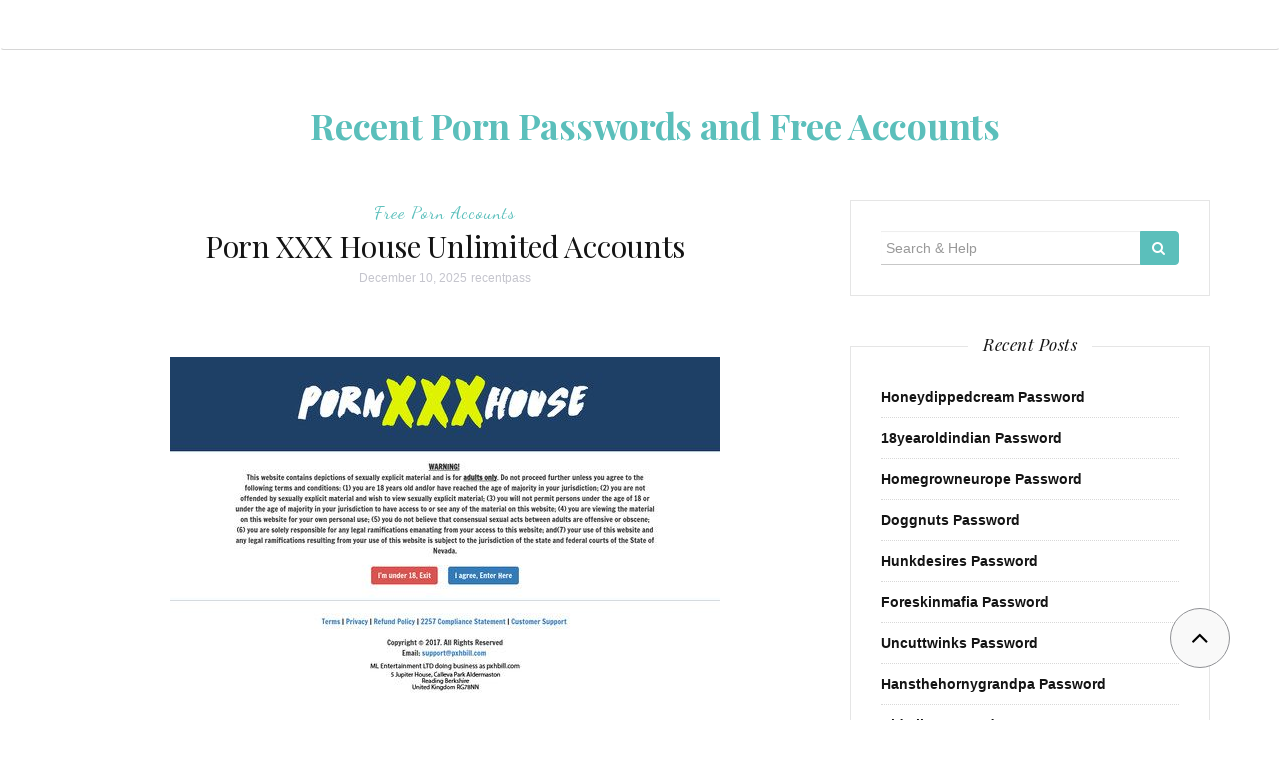

--- FILE ---
content_type: text/html; charset=UTF-8
request_url: https://recentpasswords.com/porn-xxx-house-unlimited-accounts/
body_size: 11445
content:

<!DOCTYPE html>
<html lang="en-US">
	<head>
		<meta charset="UTF-8">
		<meta http-equiv="X-UA-Compatible" content="IE=edge">
		<meta name="viewport" content="width=device-width, initial-scale=1">
		<link rel="profile" href="https://gmpg.org/xfn/11">
		<link rel="pingback" href="https://recentpasswords.com/xmlrpc.php" />
		<script type="application/ld+json">
	{"@context":"https://schema.org","@type":"BreadcrumbList","itemListElement":[{"@type":"ListItem","position":1,"name":"Free Porn Accounts","item":"http://recentpasswords.com/category/free-porn-accounts/"},{"@type":"ListItem","position":2,"name":"Porn XXX House Unlimited Accounts"}]}
	</script>
<title>Porn XXX House Unlimited Accounts &#8211; Recent Porn Passwords and Free Accounts</title>
<meta name='robots' content='max-image-preview:large' />
<link rel='dns-prefetch' href='//fonts.googleapis.com' />
<link rel='dns-prefetch' href='//s.w.org' />
<link rel="alternate" type="application/rss+xml" title="Recent Porn Passwords and Free Accounts &raquo; Feed" href="https://recentpasswords.com/feed/" />
<link rel="alternate" type="application/rss+xml" title="Recent Porn Passwords and Free Accounts &raquo; Comments Feed" href="https://recentpasswords.com/comments/feed/" />


<!-- Last Modified Schema is inserted by the WP Last Modified Info plugin v1.7.6 - https://wordpress.org/plugins/wp-last-modified-info/ -->
<script type="application/ld+json">{"@context":"http:\/\/schema.org\/","@type":"CreativeWork","dateModified":"2025-12-10T06:30:05-07:30","headline":"Porn XXX House Unlimited Accounts","description":"Below you can find latest porn passwords which shared with you our visitors and posters. jswilso:eagles chipxxx:scofq moralmi2:posjr21 joeyt:tjoey gxv6028168:gxv6028168 For more free accounts come back in a few hours. If you do not want to wait, use this login and download all videos and pictures you want!","mainEntityOfPage":{"@type":"WebPage","@id":"http:\/\/recentpasswords.com\/porn-xxx-house-unlimited-accounts\/"},"author":{"@type":"Person","name":"","url":"http:\/\/recentpasswords.com\/author\/","description":""}}</script>

<script type="text/javascript">
window._wpemojiSettings = {"baseUrl":"https:\/\/s.w.org\/images\/core\/emoji\/14.0.0\/72x72\/","ext":".png","svgUrl":"https:\/\/s.w.org\/images\/core\/emoji\/14.0.0\/svg\/","svgExt":".svg","source":{"concatemoji":"http:\/\/recentpasswords.com\/wp-includes\/js\/wp-emoji-release.min.js?ver=6.0"}};
/*! This file is auto-generated */
!function(e,a,t){var n,r,o,i=a.createElement("canvas"),p=i.getContext&&i.getContext("2d");function s(e,t){var a=String.fromCharCode,e=(p.clearRect(0,0,i.width,i.height),p.fillText(a.apply(this,e),0,0),i.toDataURL());return p.clearRect(0,0,i.width,i.height),p.fillText(a.apply(this,t),0,0),e===i.toDataURL()}function c(e){var t=a.createElement("script");t.src=e,t.defer=t.type="text/javascript",a.getElementsByTagName("head")[0].appendChild(t)}for(o=Array("flag","emoji"),t.supports={everything:!0,everythingExceptFlag:!0},r=0;r<o.length;r++)t.supports[o[r]]=function(e){if(!p||!p.fillText)return!1;switch(p.textBaseline="top",p.font="600 32px Arial",e){case"flag":return s([127987,65039,8205,9895,65039],[127987,65039,8203,9895,65039])?!1:!s([55356,56826,55356,56819],[55356,56826,8203,55356,56819])&&!s([55356,57332,56128,56423,56128,56418,56128,56421,56128,56430,56128,56423,56128,56447],[55356,57332,8203,56128,56423,8203,56128,56418,8203,56128,56421,8203,56128,56430,8203,56128,56423,8203,56128,56447]);case"emoji":return!s([129777,127995,8205,129778,127999],[129777,127995,8203,129778,127999])}return!1}(o[r]),t.supports.everything=t.supports.everything&&t.supports[o[r]],"flag"!==o[r]&&(t.supports.everythingExceptFlag=t.supports.everythingExceptFlag&&t.supports[o[r]]);t.supports.everythingExceptFlag=t.supports.everythingExceptFlag&&!t.supports.flag,t.DOMReady=!1,t.readyCallback=function(){t.DOMReady=!0},t.supports.everything||(n=function(){t.readyCallback()},a.addEventListener?(a.addEventListener("DOMContentLoaded",n,!1),e.addEventListener("load",n,!1)):(e.attachEvent("onload",n),a.attachEvent("onreadystatechange",function(){"complete"===a.readyState&&t.readyCallback()})),(e=t.source||{}).concatemoji?c(e.concatemoji):e.wpemoji&&e.twemoji&&(c(e.twemoji),c(e.wpemoji)))}(window,document,window._wpemojiSettings);
</script>
<style type="text/css">
img.wp-smiley,
img.emoji {
	display: inline !important;
	border: none !important;
	box-shadow: none !important;
	height: 1em !important;
	width: 1em !important;
	margin: 0 0.07em !important;
	vertical-align: -0.1em !important;
	background: none !important;
	padding: 0 !important;
}
</style>
	<link rel='stylesheet' id='wp-block-library-css' href="https://recentpasswords.com/wp-includes/css/dist/block-library/style.min.css?ver=6.0" type='text/css' media='all' />
<style id='global-styles-inline-css' type='text/css'>
body{--wp--preset--color--black: #000000;--wp--preset--color--cyan-bluish-gray: #abb8c3;--wp--preset--color--white: #ffffff;--wp--preset--color--pale-pink: #f78da7;--wp--preset--color--vivid-red: #cf2e2e;--wp--preset--color--luminous-vivid-orange: #ff6900;--wp--preset--color--luminous-vivid-amber: #fcb900;--wp--preset--color--light-green-cyan: #7bdcb5;--wp--preset--color--vivid-green-cyan: #00d084;--wp--preset--color--pale-cyan-blue: #8ed1fc;--wp--preset--color--vivid-cyan-blue: #0693e3;--wp--preset--color--vivid-purple: #9b51e0;--wp--preset--gradient--vivid-cyan-blue-to-vivid-purple: linear-gradient(135deg,rgba(6,147,227,1) 0%,rgb(155,81,224) 100%);--wp--preset--gradient--light-green-cyan-to-vivid-green-cyan: linear-gradient(135deg,rgb(122,220,180) 0%,rgb(0,208,130) 100%);--wp--preset--gradient--luminous-vivid-amber-to-luminous-vivid-orange: linear-gradient(135deg,rgba(252,185,0,1) 0%,rgba(255,105,0,1) 100%);--wp--preset--gradient--luminous-vivid-orange-to-vivid-red: linear-gradient(135deg,rgba(255,105,0,1) 0%,rgb(207,46,46) 100%);--wp--preset--gradient--very-light-gray-to-cyan-bluish-gray: linear-gradient(135deg,rgb(238,238,238) 0%,rgb(169,184,195) 100%);--wp--preset--gradient--cool-to-warm-spectrum: linear-gradient(135deg,rgb(74,234,220) 0%,rgb(151,120,209) 20%,rgb(207,42,186) 40%,rgb(238,44,130) 60%,rgb(251,105,98) 80%,rgb(254,248,76) 100%);--wp--preset--gradient--blush-light-purple: linear-gradient(135deg,rgb(255,206,236) 0%,rgb(152,150,240) 100%);--wp--preset--gradient--blush-bordeaux: linear-gradient(135deg,rgb(254,205,165) 0%,rgb(254,45,45) 50%,rgb(107,0,62) 100%);--wp--preset--gradient--luminous-dusk: linear-gradient(135deg,rgb(255,203,112) 0%,rgb(199,81,192) 50%,rgb(65,88,208) 100%);--wp--preset--gradient--pale-ocean: linear-gradient(135deg,rgb(255,245,203) 0%,rgb(182,227,212) 50%,rgb(51,167,181) 100%);--wp--preset--gradient--electric-grass: linear-gradient(135deg,rgb(202,248,128) 0%,rgb(113,206,126) 100%);--wp--preset--gradient--midnight: linear-gradient(135deg,rgb(2,3,129) 0%,rgb(40,116,252) 100%);--wp--preset--duotone--dark-grayscale: url('#wp-duotone-dark-grayscale');--wp--preset--duotone--grayscale: url('#wp-duotone-grayscale');--wp--preset--duotone--purple-yellow: url('#wp-duotone-purple-yellow');--wp--preset--duotone--blue-red: url('#wp-duotone-blue-red');--wp--preset--duotone--midnight: url('#wp-duotone-midnight');--wp--preset--duotone--magenta-yellow: url('#wp-duotone-magenta-yellow');--wp--preset--duotone--purple-green: url('#wp-duotone-purple-green');--wp--preset--duotone--blue-orange: url('#wp-duotone-blue-orange');--wp--preset--font-size--small: 13px;--wp--preset--font-size--medium: 20px;--wp--preset--font-size--large: 36px;--wp--preset--font-size--x-large: 42px;}.has-black-color{color: var(--wp--preset--color--black) !important;}.has-cyan-bluish-gray-color{color: var(--wp--preset--color--cyan-bluish-gray) !important;}.has-white-color{color: var(--wp--preset--color--white) !important;}.has-pale-pink-color{color: var(--wp--preset--color--pale-pink) !important;}.has-vivid-red-color{color: var(--wp--preset--color--vivid-red) !important;}.has-luminous-vivid-orange-color{color: var(--wp--preset--color--luminous-vivid-orange) !important;}.has-luminous-vivid-amber-color{color: var(--wp--preset--color--luminous-vivid-amber) !important;}.has-light-green-cyan-color{color: var(--wp--preset--color--light-green-cyan) !important;}.has-vivid-green-cyan-color{color: var(--wp--preset--color--vivid-green-cyan) !important;}.has-pale-cyan-blue-color{color: var(--wp--preset--color--pale-cyan-blue) !important;}.has-vivid-cyan-blue-color{color: var(--wp--preset--color--vivid-cyan-blue) !important;}.has-vivid-purple-color{color: var(--wp--preset--color--vivid-purple) !important;}.has-black-background-color{background-color: var(--wp--preset--color--black) !important;}.has-cyan-bluish-gray-background-color{background-color: var(--wp--preset--color--cyan-bluish-gray) !important;}.has-white-background-color{background-color: var(--wp--preset--color--white) !important;}.has-pale-pink-background-color{background-color: var(--wp--preset--color--pale-pink) !important;}.has-vivid-red-background-color{background-color: var(--wp--preset--color--vivid-red) !important;}.has-luminous-vivid-orange-background-color{background-color: var(--wp--preset--color--luminous-vivid-orange) !important;}.has-luminous-vivid-amber-background-color{background-color: var(--wp--preset--color--luminous-vivid-amber) !important;}.has-light-green-cyan-background-color{background-color: var(--wp--preset--color--light-green-cyan) !important;}.has-vivid-green-cyan-background-color{background-color: var(--wp--preset--color--vivid-green-cyan) !important;}.has-pale-cyan-blue-background-color{background-color: var(--wp--preset--color--pale-cyan-blue) !important;}.has-vivid-cyan-blue-background-color{background-color: var(--wp--preset--color--vivid-cyan-blue) !important;}.has-vivid-purple-background-color{background-color: var(--wp--preset--color--vivid-purple) !important;}.has-black-border-color{border-color: var(--wp--preset--color--black) !important;}.has-cyan-bluish-gray-border-color{border-color: var(--wp--preset--color--cyan-bluish-gray) !important;}.has-white-border-color{border-color: var(--wp--preset--color--white) !important;}.has-pale-pink-border-color{border-color: var(--wp--preset--color--pale-pink) !important;}.has-vivid-red-border-color{border-color: var(--wp--preset--color--vivid-red) !important;}.has-luminous-vivid-orange-border-color{border-color: var(--wp--preset--color--luminous-vivid-orange) !important;}.has-luminous-vivid-amber-border-color{border-color: var(--wp--preset--color--luminous-vivid-amber) !important;}.has-light-green-cyan-border-color{border-color: var(--wp--preset--color--light-green-cyan) !important;}.has-vivid-green-cyan-border-color{border-color: var(--wp--preset--color--vivid-green-cyan) !important;}.has-pale-cyan-blue-border-color{border-color: var(--wp--preset--color--pale-cyan-blue) !important;}.has-vivid-cyan-blue-border-color{border-color: var(--wp--preset--color--vivid-cyan-blue) !important;}.has-vivid-purple-border-color{border-color: var(--wp--preset--color--vivid-purple) !important;}.has-vivid-cyan-blue-to-vivid-purple-gradient-background{background: var(--wp--preset--gradient--vivid-cyan-blue-to-vivid-purple) !important;}.has-light-green-cyan-to-vivid-green-cyan-gradient-background{background: var(--wp--preset--gradient--light-green-cyan-to-vivid-green-cyan) !important;}.has-luminous-vivid-amber-to-luminous-vivid-orange-gradient-background{background: var(--wp--preset--gradient--luminous-vivid-amber-to-luminous-vivid-orange) !important;}.has-luminous-vivid-orange-to-vivid-red-gradient-background{background: var(--wp--preset--gradient--luminous-vivid-orange-to-vivid-red) !important;}.has-very-light-gray-to-cyan-bluish-gray-gradient-background{background: var(--wp--preset--gradient--very-light-gray-to-cyan-bluish-gray) !important;}.has-cool-to-warm-spectrum-gradient-background{background: var(--wp--preset--gradient--cool-to-warm-spectrum) !important;}.has-blush-light-purple-gradient-background{background: var(--wp--preset--gradient--blush-light-purple) !important;}.has-blush-bordeaux-gradient-background{background: var(--wp--preset--gradient--blush-bordeaux) !important;}.has-luminous-dusk-gradient-background{background: var(--wp--preset--gradient--luminous-dusk) !important;}.has-pale-ocean-gradient-background{background: var(--wp--preset--gradient--pale-ocean) !important;}.has-electric-grass-gradient-background{background: var(--wp--preset--gradient--electric-grass) !important;}.has-midnight-gradient-background{background: var(--wp--preset--gradient--midnight) !important;}.has-small-font-size{font-size: var(--wp--preset--font-size--small) !important;}.has-medium-font-size{font-size: var(--wp--preset--font-size--medium) !important;}.has-large-font-size{font-size: var(--wp--preset--font-size--large) !important;}.has-x-large-font-size{font-size: var(--wp--preset--font-size--x-large) !important;}
</style>
<link rel='stylesheet' id='orsay-webfonts-css'  href='//fonts.googleapis.com/css?family=Dancing+Script%3A400%7CCrimson+Text%3A400%2C700%7COpen+Sans%3A400%2C700%7CNoto+Sans%3A500%7CPlayfair+Display%3A400%2C400italic%2C700%2C700italic&#038;subset=latin%2Clatin-ext' type='text/css' media='all' />
<link rel='stylesheet' id='bootstrap-css' href="https://recentpasswords.com/wp-content/themes/orsay/css/bootstrap.min.css?ver=6.0" type='text/css' media='all' />
<link rel='stylesheet' id='font-awesome-css' href="https://recentpasswords.com/wp-content/themes/orsay/css/font-awesome.min.css?ver=6.0" type='text/css' media='all' />
<link rel='stylesheet' id='orsay-style-css' href="https://recentpasswords.com/wp-content/themes/orsay/style.css?ver=6.0" type='text/css' media='all' />
<script type='text/javascript' src="https://recentpasswords.com/wp-includes/js/jquery/jquery.min.js?ver=3.6.0" id='jquery-core-js'></script>
<script type='text/javascript' src="https://recentpasswords.com/wp-includes/js/jquery/jquery-migrate.min.js?ver=3.3.2" id='jquery-migrate-js'></script>
<script type='text/javascript' src="https://recentpasswords.com/wp-content/themes/orsay/js/bootstrap.min.js?ver=6.0" id='bootstrap-js'></script>
<script type='text/javascript' src="https://recentpasswords.com/wp-content/themes/orsay/js/slick.min.js?ver=6.0" id='slick-slider-js'></script>
<script type='text/javascript' src="https://recentpasswords.com/wp-content/themes/orsay/js/orsay.js?ver=6.0" id='orsay-js-js'></script>
<link rel="https://api.w.org/" href="https://recentpasswords.com/wp-json/" /><link rel="alternate" type="application/json" href="https://recentpasswords.com/wp-json/wp/v2/posts/10054" /><link rel="canonical" href="https://recentpasswords.com/porn-xxx-house-unlimited-accounts/" />
<link rel="alternate" type="application/json+oembed" href="https://recentpasswords.com/wp-json/oembed/1.0/embed?url=http%3A%2F%2Frecentpasswords.com%2Fporn-xxx-house-unlimited-accounts%2F" />
<link rel="alternate" type="text/xml+oembed" href="https://recentpasswords.com/wp-json/oembed/1.0/embed?url=http%3A%2F%2Frecentpasswords.com%2Fporn-xxx-house-unlimited-accounts%2F&#038;format=xml" />
<style id="wplmi-inline-css" type="text/css"> span.wplmi-user-avatar { width: 16px;display: inline-block !important;flex-shrink: 0; } img.wplmi-elementor-avatar { border-radius: 100%;margin-right: 3px; } 

</style>
<style type="text/css" id="orsay-custom-theme-css"></style>	</head>
	<body class="post-template-default single single-post postid-10054 single-format-standard">

		<!-- Navigation -->
		<nav class="navbar" role="navigation">
			<div class="container">
			<!-- Brand and toggle get grouped for better mobile display --> 
			<div class="navbar-header"> 
				<button type="button" class="navbar-toggle" data-toggle="collapse" data-target=".navbar-ex1-collapse"> 
					<span class="sr-only">Toggle navigation</span> 
					<span class="icon-bar"></span> 
					<span class="icon-bar"></span> 
					<span class="icon-bar"></span> 
				</button> 
			</div> 
						</div>
		</nav>
		<!-- End: Navigation -->


			<div class="container">
				<header class="header">
					<div class="container">
						<hgroup><h1><a href="https://recentpasswords.com/" rel="home">Recent Porn Passwords and Free Accounts</a></h1><div class="description"></div></hgroup>					</div>
				</header>
			</div>

			<div class="container-fluid">
							</div>

			<!-- BEGIN .container -->
			<div class="container">

				
			<div id="content">
				<div class="row">
					<div class="col-md-8 mz-sidebar-right">

		
									<article  id="post-10054" class="post-10054 post type-post status-publish format-standard hentry category-free-porn-accounts tag-discount-pornxxxhouse-com tag-porn-xxx-house-free-videos tag-porn-xxx-house-galleries tag-porn-xxx-house-password tag-pornxxxhouse-account tag-pornxxxhouse-discount tag-pornxxxhouse-exclusive tag-pornxxxhouse-login tag-pornxxxhouse-new tag-pornxxxhouse-premium tag-pornxxxhouse-vr tag-pornxxxhouse-com-best tag-pornxxxhouse-com-pass tag-pornxxxhouse-com-password tag-pornxxxhouse-com-pictures tag-pornxxxhouse-com-scenes">

							<div class="post-header">
								<span class="cat"><a href="https://recentpasswords.com/category/free-porn-accounts/" rel="category tag">Free Porn Accounts</a></span>
								<h1><a href="https://recentpasswords.com/porn-xxx-house-unlimited-accounts/" rel="bookmark">Porn XXX House Unlimited Accounts</a></h1>

																	<span class="date"><time class="published" datetime="2025-12-10T06:30:05-07:30" content="2025-12-10" itemprop="datepublished">December 10, 2025</time></span>
									<span class="date"><a href="https://recentpasswords.com/author/recentpass/" title="Posts by recentpass" rel="author">recentpass</a></span>
									
							</div>

							<div class="post-image">
															</div>

							<div class="post-entry">
								<p align="center"><a href="https://vrporn.com/?a=815709" rel="nofollow"><img src="https://recentpasswords.com/wp-content/uploads/2017/07/porn-xxx-house.jpg" alt="Porn XXX House"></a></p>
<p>Below you can find latest porn passwords which shared with you our visitors and posters.</p>
<ul><li>p_bear_2:grizzly2</li><li>hokkawa:yakiniku</li><li>TIMMV54827:Superman87</li><li>Pinnen:658246</li><li>statee:22222222</li></ul>
<p>For more free accounts come back in a few hours. If you do not want to wait, use <a href="https://vrporn.com/?a=815709" rel="nofollow">this login</a> and download all videos and pictures you want!</p>
															</div>

							<div class="post-meta">
								<div class="post-share">
																		<!-- tags -->
									<div class="entry-tags">
										<span>
											<i class="fa fa-tags"></i>
										</span>
										<a href="https://recentpasswords.com/tag/discount-pornxxxhouse-com/">discount pornxxxhouse.com</a> <a href="https://recentpasswords.com/tag/porn-xxx-house-free-videos/">Porn XXX House free videos</a> <a href="https://recentpasswords.com/tag/porn-xxx-house-galleries/">Porn XXX House galleries</a> <a href="https://recentpasswords.com/tag/porn-xxx-house-password/">Porn XXX House password</a> <a href="https://recentpasswords.com/tag/pornxxxhouse-account/">Pornxxxhouse account</a> <a href="https://recentpasswords.com/tag/pornxxxhouse-discount/">Pornxxxhouse discount</a> <a href="https://recentpasswords.com/tag/pornxxxhouse-exclusive/">Pornxxxhouse exclusive</a> <a href="https://recentpasswords.com/tag/pornxxxhouse-login/">Pornxxxhouse login</a> <a href="https://recentpasswords.com/tag/pornxxxhouse-new/">Pornxxxhouse new</a> <a href="https://recentpasswords.com/tag/pornxxxhouse-premium/">Pornxxxhouse premium</a> <a href="https://recentpasswords.com/tag/pornxxxhouse-vr/">Pornxxxhouse VR</a> <a href="https://recentpasswords.com/tag/pornxxxhouse-com-best/">pornxxxhouse.com best</a> <a href="https://recentpasswords.com/tag/pornxxxhouse-com-pass/">pornxxxhouse.com pass</a> <a href="https://recentpasswords.com/tag/pornxxxhouse-com-password/">pornxxxhouse.com password</a> <a href="https://recentpasswords.com/tag/pornxxxhouse-com-pictures/">pornxxxhouse.com pictures</a> <a href="https://recentpasswords.com/tag/pornxxxhouse-com-scenes/">pornxxxhouse.com scenes</a> 
									</div>
									<!-- end tags -->
																	</div>
								<div class="meta-info">
																			<span class="post-comments-off">Comments Off</span>
																	</div>
							</div>
							
						</article>

			
	<nav class="navigation post-navigation" aria-label="Posts">
		<h2 class="screen-reader-text">Post navigation</h2>
		<div class="nav-links"><div class="nav-previous"><a href="https://recentpasswords.com/free-pornxxxhome-com-password/" rel="prev">Free pornxxxhome.com Password</a></div><div class="nav-next"><a href="https://recentpasswords.com/seeking-tru-love-xxx-pass/" rel="next">Seeking Tru Love XXX Pass</a></div></div>
	</nav>
			
		
				</div>

				
			            

				<div class="col-md-4">
					<div id="sidebar" class="sidebar">

						<div id="search-2" class="widget widget_search">
<form role="search" method="get" class="form-search" action="https://recentpasswords.com/">

  <div class="input-group">

  	<label class="screen-reader-text" for="s">Search for:</label>
    <input type="text" class="form-control search-query" placeholder="Search &amp; Help" value="" name="s" title="Search for:" />
    <span class="input-group-btn">
      <button type="submit" class="btn btn-default" name="submit" id="searchsubmit" value="Search"><i class="fa fa-search"></i></button>
    </span>

  </div>

</form></div>
		<div id="recent-posts-2" class="widget widget_recent_entries">
		<div class="widget-title"><span>Recent Posts</span></div>
		<ul>
											<li>
					<a href="https://recentpasswords.com/honeydippedcream-password/">Honeydippedcream Password</a>
									</li>
											<li>
					<a href="https://recentpasswords.com/18yearoldindian-password/">18yearoldindian Password</a>
									</li>
											<li>
					<a href="https://recentpasswords.com/homegrowneurope-password/">Homegrowneurope Password</a>
									</li>
											<li>
					<a href="https://recentpasswords.com/doggnuts-password/">Doggnuts Password</a>
									</li>
											<li>
					<a href="https://recentpasswords.com/hunkdesires-password/">Hunkdesires Password</a>
									</li>
											<li>
					<a href="https://recentpasswords.com/foreskinmafia-password/">Foreskinmafia Password</a>
									</li>
											<li>
					<a href="https://recentpasswords.com/uncuttwinks-password/">Uncuttwinks Password</a>
									</li>
											<li>
					<a href="https://recentpasswords.com/hansthehornygrandpa-password/">Hansthehornygrandpa Password</a>
									</li>
											<li>
					<a href="https://recentpasswords.com/ridmii-password/">Ridmii Password</a>
									</li>
											<li>
					<a href="https://recentpasswords.com/glowingdesire-password/">Glowingdesire Password</a>
									</li>
											<li>
					<a href="https://recentpasswords.com/xxxtryout-password/">Xxxtryout Password</a>
									</li>
											<li>
					<a href="https://recentpasswords.com/famnasty-password/">Famnasty Password</a>
									</li>
											<li>
					<a href="https://recentpasswords.com/oopsieanimated-password/">Oopsieanimated Password</a>
									</li>
											<li>
					<a href="https://recentpasswords.com/spankbanggold-password/">Spankbanggold Password</a>
									</li>
											<li>
					<a href="https://recentpasswords.com/primemature-password/">Primemature Password</a>
									</li>
											<li>
					<a href="https://recentpasswords.com/jazzthestallion-password/">Jazzthestallion Password</a>
									</li>
											<li>
					<a href="https://recentpasswords.com/nikkisfetishes-password/">Nikkisfetishes Password</a>
									</li>
											<li>
					<a href="https://recentpasswords.com/sarinaandrobin-password/">Sarinaandrobin Password</a>
									</li>
											<li>
					<a href="https://recentpasswords.com/sydneyscreams-password/">Sydneyscreams Password</a>
									</li>
											<li>
					<a href="https://recentpasswords.com/latinalez-password/">Latinalez Password</a>
									</li>
											<li>
					<a href="https://recentpasswords.com/steplatina-password/">Steplatina Password</a>
									</li>
											<li>
					<a href="https://recentpasswords.com/pissheroff-password/">Pissheroff Password</a>
									</li>
											<li>
					<a href="https://recentpasswords.com/fantasypov-password/">Fantasypov Password</a>
									</li>
											<li>
					<a href="https://recentpasswords.com/bigboobdaria-password/">Bigboobdaria Password</a>
									</li>
											<li>
					<a href="https://recentpasswords.com/eroutique-password/">Eroutique Password</a>
									</li>
											<li>
					<a href="https://recentpasswords.com/porngamesnetwork-password/">Porngamesnetwork Password</a>
									</li>
											<li>
					<a href="https://recentpasswords.com/milflicious-password/">Milflicious Password</a>
									</li>
											<li>
					<a href="https://recentpasswords.com/bufu-password/">Bufu Password</a>
									</li>
											<li>
					<a href="https://recentpasswords.com/cheatersaanonymous-password/">Cheatersaanonymous Password</a>
									</li>
											<li>
					<a href="https://recentpasswords.com/copslovecocks-password/">Copslovecocks Password</a>
									</li>
					</ul>

		</div><div id="archives-2" class="widget widget_archive"><div class="widget-title"><span>Archives</span></div>
			<ul>
					<li><a href="https://recentpasswords.com/2025/12/">December 2025</a></li>
	<li><a href="https://recentpasswords.com/2025/11/">November 2025</a></li>
	<li><a href="https://recentpasswords.com/2025/10/">October 2025</a></li>
	<li><a href="https://recentpasswords.com/2025/09/">September 2025</a></li>
	<li><a href="https://recentpasswords.com/2025/08/">August 2025</a></li>
	<li><a href="https://recentpasswords.com/2025/07/">July 2025</a></li>
	<li><a href="https://recentpasswords.com/2025/06/">June 2025</a></li>
	<li><a href="https://recentpasswords.com/2025/05/">May 2025</a></li>
	<li><a href="https://recentpasswords.com/2025/04/">April 2025</a></li>
	<li><a href="https://recentpasswords.com/2025/03/">March 2025</a></li>
	<li><a href="https://recentpasswords.com/2025/02/">February 2025</a></li>
	<li><a href="https://recentpasswords.com/2025/01/">January 2025</a></li>
	<li><a href="https://recentpasswords.com/2024/12/">December 2024</a></li>
	<li><a href="https://recentpasswords.com/2024/11/">November 2024</a></li>
	<li><a href="https://recentpasswords.com/2024/10/">October 2024</a></li>
	<li><a href="https://recentpasswords.com/2024/09/">September 2024</a></li>
	<li><a href="https://recentpasswords.com/2024/08/">August 2024</a></li>
	<li><a href="https://recentpasswords.com/2024/07/">July 2024</a></li>
	<li><a href="https://recentpasswords.com/2024/06/">June 2024</a></li>
	<li><a href="https://recentpasswords.com/2024/05/">May 2024</a></li>
	<li><a href="https://recentpasswords.com/2024/04/">April 2024</a></li>
	<li><a href="https://recentpasswords.com/2024/03/">March 2024</a></li>
	<li><a href="https://recentpasswords.com/2024/02/">February 2024</a></li>
	<li><a href="https://recentpasswords.com/2024/01/">January 2024</a></li>
	<li><a href="https://recentpasswords.com/2023/12/">December 2023</a></li>
	<li><a href="https://recentpasswords.com/2023/11/">November 2023</a></li>
	<li><a href="https://recentpasswords.com/2023/10/">October 2023</a></li>
	<li><a href="https://recentpasswords.com/2023/09/">September 2023</a></li>
	<li><a href="https://recentpasswords.com/2023/08/">August 2023</a></li>
	<li><a href="https://recentpasswords.com/2023/07/">July 2023</a></li>
	<li><a href="https://recentpasswords.com/2023/06/">June 2023</a></li>
	<li><a href="https://recentpasswords.com/2023/05/">May 2023</a></li>
	<li><a href="https://recentpasswords.com/2023/04/">April 2023</a></li>
	<li><a href="https://recentpasswords.com/2023/03/">March 2023</a></li>
	<li><a href="https://recentpasswords.com/2023/02/">February 2023</a></li>
	<li><a href="https://recentpasswords.com/2023/01/">January 2023</a></li>
	<li><a href="https://recentpasswords.com/2022/12/">December 2022</a></li>
	<li><a href="https://recentpasswords.com/2022/11/">November 2022</a></li>
	<li><a href="https://recentpasswords.com/2022/10/">October 2022</a></li>
	<li><a href="https://recentpasswords.com/2022/09/">September 2022</a></li>
	<li><a href="https://recentpasswords.com/2022/08/">August 2022</a></li>
	<li><a href="https://recentpasswords.com/2022/07/">July 2022</a></li>
	<li><a href="https://recentpasswords.com/2022/06/">June 2022</a></li>
	<li><a href="https://recentpasswords.com/2022/05/">May 2022</a></li>
	<li><a href="https://recentpasswords.com/2022/04/">April 2022</a></li>
	<li><a href="https://recentpasswords.com/2022/03/">March 2022</a></li>
	<li><a href="https://recentpasswords.com/2022/02/">February 2022</a></li>
	<li><a href="https://recentpasswords.com/2022/01/">January 2022</a></li>
	<li><a href="https://recentpasswords.com/2021/12/">December 2021</a></li>
	<li><a href="https://recentpasswords.com/2021/11/">November 2021</a></li>
	<li><a href="https://recentpasswords.com/2021/10/">October 2021</a></li>
	<li><a href="https://recentpasswords.com/2021/09/">September 2021</a></li>
	<li><a href="https://recentpasswords.com/2021/08/">August 2021</a></li>
	<li><a href="https://recentpasswords.com/2021/07/">July 2021</a></li>
	<li><a href="https://recentpasswords.com/2021/06/">June 2021</a></li>
	<li><a href="https://recentpasswords.com/2021/05/">May 2021</a></li>
	<li><a href="https://recentpasswords.com/2021/04/">April 2021</a></li>
	<li><a href="https://recentpasswords.com/2021/03/">March 2021</a></li>
	<li><a href="https://recentpasswords.com/2021/02/">February 2021</a></li>
	<li><a href="https://recentpasswords.com/2021/01/">January 2021</a></li>
	<li><a href="https://recentpasswords.com/2020/12/">December 2020</a></li>
	<li><a href="https://recentpasswords.com/2020/11/">November 2020</a></li>
	<li><a href="https://recentpasswords.com/2020/10/">October 2020</a></li>
	<li><a href="https://recentpasswords.com/2020/09/">September 2020</a></li>
	<li><a href="https://recentpasswords.com/2020/08/">August 2020</a></li>
	<li><a href="https://recentpasswords.com/2020/07/">July 2020</a></li>
	<li><a href="https://recentpasswords.com/2020/06/">June 2020</a></li>
	<li><a href="https://recentpasswords.com/2020/05/">May 2020</a></li>
	<li><a href="https://recentpasswords.com/2020/04/">April 2020</a></li>
	<li><a href="https://recentpasswords.com/2020/03/">March 2020</a></li>
	<li><a href="https://recentpasswords.com/2020/02/">February 2020</a></li>
	<li><a href="https://recentpasswords.com/2020/01/">January 2020</a></li>
	<li><a href="https://recentpasswords.com/2019/12/">December 2019</a></li>
	<li><a href="https://recentpasswords.com/2019/11/">November 2019</a></li>
	<li><a href="https://recentpasswords.com/2019/10/">October 2019</a></li>
	<li><a href="https://recentpasswords.com/2019/09/">September 2019</a></li>
	<li><a href="https://recentpasswords.com/2019/08/">August 2019</a></li>
	<li><a href="https://recentpasswords.com/2019/07/">July 2019</a></li>
	<li><a href="https://recentpasswords.com/2019/06/">June 2019</a></li>
	<li><a href="https://recentpasswords.com/2019/03/">March 2019</a></li>
	<li><a href="https://recentpasswords.com/2019/02/">February 2019</a></li>
	<li><a href="https://recentpasswords.com/2019/01/">January 2019</a></li>
	<li><a href="https://recentpasswords.com/2018/12/">December 2018</a></li>
	<li><a href="https://recentpasswords.com/2018/11/">November 2018</a></li>
	<li><a href="https://recentpasswords.com/2018/10/">October 2018</a></li>
	<li><a href="https://recentpasswords.com/2018/09/">September 2018</a></li>
	<li><a href="https://recentpasswords.com/2018/08/">August 2018</a></li>
	<li><a href="https://recentpasswords.com/2018/07/">July 2018</a></li>
	<li><a href="https://recentpasswords.com/2018/06/">June 2018</a></li>
	<li><a href="https://recentpasswords.com/2018/05/">May 2018</a></li>
	<li><a href="https://recentpasswords.com/2018/04/">April 2018</a></li>
	<li><a href="https://recentpasswords.com/2018/03/">March 2018</a></li>
	<li><a href="https://recentpasswords.com/2018/02/">February 2018</a></li>
	<li><a href="https://recentpasswords.com/2018/01/">January 2018</a></li>
	<li><a href="https://recentpasswords.com/2017/12/">December 2017</a></li>
	<li><a href="https://recentpasswords.com/2017/11/">November 2017</a></li>
	<li><a href="https://recentpasswords.com/2017/10/">October 2017</a></li>
	<li><a href="https://recentpasswords.com/2017/09/">September 2017</a></li>
	<li><a href="https://recentpasswords.com/2017/08/">August 2017</a></li>
	<li><a href="https://recentpasswords.com/2017/07/">July 2017</a></li>
	<li><a href="https://recentpasswords.com/2017/06/">June 2017</a></li>
	<li><a href="https://recentpasswords.com/2017/05/">May 2017</a></li>
	<li><a href="https://recentpasswords.com/2017/04/">April 2017</a></li>
			</ul>

			</div><div id="categories-2" class="widget widget_categories"><div class="widget-title"><span>Categories</span></div>
			<ul>
					<li class="cat-item cat-item-95518"><a href="https://recentpasswords.com/category/3d-passwords/">3D Passwords</a>
</li>
	<li class="cat-item cat-item-95519"><a href="https://recentpasswords.com/category/4k-passwords/">4K Passwords</a>
</li>
	<li class="cat-item cat-item-95604"><a href="https://recentpasswords.com/category/african-passwords/">African Passwords</a>
</li>
	<li class="cat-item cat-item-151152"><a href="https://recentpasswords.com/category/ai-passwords/">AI Passwords</a>
</li>
	<li class="cat-item cat-item-95520"><a href="https://recentpasswords.com/category/amateur-passwords/">Amateur Passwords</a>
</li>
	<li class="cat-item cat-item-95492"><a href="https://recentpasswords.com/category/anal-passwords/">Anal Passwords</a>
</li>
	<li class="cat-item cat-item-95580"><a href="https://recentpasswords.com/category/arab-passwords/">Arab Passwords</a>
</li>
	<li class="cat-item cat-item-95512"><a href="https://recentpasswords.com/category/asian-passwords/">Asian Passwords</a>
</li>
	<li class="cat-item cat-item-148801"><a href="https://recentpasswords.com/category/asian-sex-diary-passwords/">Asian Sex Diary Passwords</a>
</li>
	<li class="cat-item cat-item-95487"><a href="https://recentpasswords.com/category/ass-passwords/">Ass Passwords</a>
</li>
	<li class="cat-item cat-item-95510"><a href="https://recentpasswords.com/category/babe-passwords/">Babe Passwords</a>
</li>
	<li class="cat-item cat-item-95582"><a href="https://recentpasswords.com/category/babysitter-passwords/">Babysitter Passwords</a>
</li>
	<li class="cat-item cat-item-95587"><a href="https://recentpasswords.com/category/bangbros-passwords/">Bangbros Passwords</a>
</li>
	<li class="cat-item cat-item-95521"><a href="https://recentpasswords.com/category/bareback-passwords/">Bareback Passwords</a>
</li>
	<li class="cat-item cat-item-95526"><a href="https://recentpasswords.com/category/bbw-password/">BBW Password</a>
</li>
	<li class="cat-item cat-item-95527"><a href="https://recentpasswords.com/category/bdsm-passwords/">BDSM Passwords</a>
</li>
	<li class="cat-item cat-item-95529"><a href="https://recentpasswords.com/category/bfs-passwords/">BFs Passwords</a>
</li>
	<li class="cat-item cat-item-95488"><a href="https://recentpasswords.com/category/big-tits-passwords/">Big Tits Passwords</a>
</li>
	<li class="cat-item cat-item-95589"><a href="https://recentpasswords.com/category/bisexual-passwords/">Bisexual Passwords</a>
</li>
	<li class="cat-item cat-item-100352"><a href="https://recentpasswords.com/category/bizarre-passwords/">Bizarre Passwords</a>
</li>
	<li class="cat-item cat-item-95541"><a href="https://recentpasswords.com/category/black-passwords/">Black Passwords</a>
</li>
	<li class="cat-item cat-item-95511"><a href="https://recentpasswords.com/category/blonde-passwords/">Blonde Passwords</a>
</li>
	<li class="cat-item cat-item-95508"><a href="https://recentpasswords.com/category/blowjob-passwords/">Blowjob Passwords</a>
</li>
	<li class="cat-item cat-item-95592"><a href="https://recentpasswords.com/category/brazilian-passwords/">Brazilian Passwords</a>
</li>
	<li class="cat-item cat-item-95584"><a href="https://recentpasswords.com/category/brazzers-passwords/">Brazzers Passwords</a>
</li>
	<li class="cat-item cat-item-95525"><a href="https://recentpasswords.com/category/brother-passwords/">Brother Passwords</a>
</li>
	<li class="cat-item cat-item-95593"><a href="https://recentpasswords.com/category/brunette-passwords/">Brunette Passwords</a>
</li>
	<li class="cat-item cat-item-95535"><a href="https://recentpasswords.com/category/bukkake-passwords/">Bukkake Passwords</a>
</li>
	<li class="cat-item cat-item-95531"><a href="https://recentpasswords.com/category/cam-girls-passwords/">Cam Girls Passwords</a>
</li>
	<li class="cat-item cat-item-95507"><a href="https://recentpasswords.com/category/cartoon-passwords/">Cartoon Passwords</a>
</li>
	<li class="cat-item cat-item-95576"><a href="https://recentpasswords.com/category/casting-passwords/">Casting Passwords</a>
</li>
	<li class="cat-item cat-item-96223"><a href="https://recentpasswords.com/category/celeb-passwords/">Celeb Passwords</a>
</li>
	<li class="cat-item cat-item-95581"><a href="https://recentpasswords.com/category/cfnm-passwords/">CFNM Passwords</a>
</li>
	<li class="cat-item cat-item-95862"><a href="https://recentpasswords.com/category/chubby-passwords/">Chubby Passwords</a>
</li>
	<li class="cat-item cat-item-95588"><a href="https://recentpasswords.com/category/cocks-passwords/">Cocks Passwords</a>
</li>
	<li class="cat-item cat-item-95595"><a href="https://recentpasswords.com/category/college-passwords/">College Passwords</a>
</li>
	<li class="cat-item cat-item-95596"><a href="https://recentpasswords.com/category/cosplay-passwords/">Cosplay Passwords</a>
</li>
	<li class="cat-item cat-item-95532"><a href="https://recentpasswords.com/category/creampie-passwords/">Creampie Passwords</a>
</li>
	<li class="cat-item cat-item-148895"><a href="https://recentpasswords.com/category/creampie-thais-passwords/">Creampie Thais Passwords</a>
</li>
	<li class="cat-item cat-item-95597"><a href="https://recentpasswords.com/category/cuckold-passwords/">Cuckold Passwords</a>
</li>
	<li class="cat-item cat-item-95598"><a href="https://recentpasswords.com/category/cumshot-passwords/">Cumshot Passwords</a>
</li>
	<li class="cat-item cat-item-95533"><a href="https://recentpasswords.com/category/czech-passwords/">Czech Passwords</a>
</li>
	<li class="cat-item cat-item-95557"><a href="https://recentpasswords.com/category/daddy-passwords/">Daddy Passwords</a>
</li>
	<li class="cat-item cat-item-95554"><a href="https://recentpasswords.com/category/dating-passwords/">Dating Passwords</a>
</li>
	<li class="cat-item cat-item-96149"><a href="https://recentpasswords.com/category/diary-passwords/">Diary Passwords</a>
</li>
	<li class="cat-item cat-item-148799"><a href="https://recentpasswords.com/category/digital-playground-passwords/">Digital Playground Passwords</a>
</li>
	<li class="cat-item cat-item-95571"><a href="https://recentpasswords.com/category/dildo-passwords/">Dildo Passwords</a>
</li>
	<li class="cat-item cat-item-95599"><a href="https://recentpasswords.com/category/double-penetration-passwords/">Double Penetration Passwords</a>
</li>
	<li class="cat-item cat-item-95542"><a href="https://recentpasswords.com/category/ebony-passwords/">Ebony Passwords</a>
</li>
	<li class="cat-item cat-item-95658"><a href="https://recentpasswords.com/category/erotic-passwords/">Erotic Passwords</a>
</li>
	<li class="cat-item cat-item-95534"><a href="https://recentpasswords.com/category/euro-passwords/">Euro Passwords</a>
</li>
	<li class="cat-item cat-item-95600"><a href="https://recentpasswords.com/category/exclusive-passwords/">Exclusive Passwords</a>
</li>
	<li class="cat-item cat-item-95509"><a href="https://recentpasswords.com/category/facial-passwords/">Facial Passwords</a>
</li>
	<li class="cat-item cat-item-95577"><a href="https://recentpasswords.com/category/fake-porn-passwords/">Fake Porn Passwords</a>
</li>
	<li class="cat-item cat-item-95523"><a href="https://recentpasswords.com/category/family-passwords/">Family Passwords</a>
</li>
	<li class="cat-item cat-item-95601"><a href="https://recentpasswords.com/category/feet-passwords/">Feet Passwords</a>
</li>
	<li class="cat-item cat-item-95528"><a href="https://recentpasswords.com/category/fetish-passwords/">Fetish Passwords</a>
</li>
	<li class="cat-item cat-item-95602"><a href="https://recentpasswords.com/category/fisting-passwords/">Fisting Passwords</a>
</li>
	<li class="cat-item cat-item-2"><a href="https://recentpasswords.com/category/free-porn-accounts/" title="free porn accounts">Free Porn Accounts</a>
</li>
	<li class="cat-item cat-item-101074"><a href="https://recentpasswords.com/category/free-porn-passwords/">Free Porn Passwords</a>
</li>
	<li class="cat-item cat-item-95603"><a href="https://recentpasswords.com/category/french-passwords/">French Passwords</a>
</li>
	<li class="cat-item cat-item-148897"><a href="https://recentpasswords.com/category/ftv-girls-passwords/">FTV Girls Passwords</a>
</li>
	<li class="cat-item cat-item-95698"><a href="https://recentpasswords.com/category/futa-passwords/">Futa Passwords</a>
</li>
	<li class="cat-item cat-item-96221"><a href="https://recentpasswords.com/category/gang-bang-passwords/">Gang Bang Passwords</a>
</li>
	<li class="cat-item cat-item-95605"><a href="https://recentpasswords.com/category/gangbang-passwords/">Gangbang Passwords</a>
</li>
	<li class="cat-item cat-item-95578"><a href="https://recentpasswords.com/category/gay-passwords/">Gay Passwords</a>
</li>
	<li class="cat-item cat-item-95607"><a href="https://recentpasswords.com/category/german-passwords/">German Passwords</a>
</li>
	<li class="cat-item cat-item-95530"><a href="https://recentpasswords.com/category/gfs-passwords/">GFs Passwords</a>
</li>
	<li class="cat-item cat-item-95787"><a href="https://recentpasswords.com/category/gothic-passwords/">Gothic Passwords</a>
</li>
	<li class="cat-item cat-item-95625"><a href="https://recentpasswords.com/category/granny-passwords/">Granny Passwords</a>
</li>
	<li class="cat-item cat-item-95606"><a href="https://recentpasswords.com/category/group-passwords/">Group Passwords</a>
</li>
	<li class="cat-item cat-item-96222"><a href="https://recentpasswords.com/category/group-sex-passwords/">Group Sex Passwords</a>
</li>
	<li class="cat-item cat-item-95786"><a href="https://recentpasswords.com/category/hairy-passwords/">Hairy Passwords</a>
</li>
	<li class="cat-item cat-item-95713"><a href="https://recentpasswords.com/category/handjob-passwords/">Handjob Passwords</a>
</li>
	<li class="cat-item cat-item-95491"><a href="https://recentpasswords.com/category/hardcore-passwords/">Hardcore Passwords</a>
</li>
	<li class="cat-item cat-item-95536"><a href="https://recentpasswords.com/category/hd-passwords/">HD Passwords</a>
</li>
	<li class="cat-item cat-item-95513"><a href="https://recentpasswords.com/category/hentai-passwords/">Hentai Passwords</a>
</li>
	<li class="cat-item cat-item-148978"><a href="https://recentpasswords.com/category/hentai-pros-passwords/">Hentai Pros Passwords</a>
</li>
	<li class="cat-item cat-item-95538"><a href="https://recentpasswords.com/category/hidden-cam-passwords/">Hidden Cam Passwords</a>
</li>
	<li class="cat-item cat-item-95539"><a href="https://recentpasswords.com/category/homemade-passwords/">Homemade Passwords</a>
</li>
	<li class="cat-item cat-item-95562"><a href="https://recentpasswords.com/category/hub-passwords/">Hub Passwords</a>
</li>
	<li class="cat-item cat-item-95608"><a href="https://recentpasswords.com/category/indian-passwords/">Indian Passwords</a>
</li>
	<li class="cat-item cat-item-95609"><a href="https://recentpasswords.com/category/interactive-passwords/">Interactive Passwords</a>
</li>
	<li class="cat-item cat-item-95540"><a href="https://recentpasswords.com/category/interracial-passwords/">Interracial Passwords</a>
</li>
	<li class="cat-item cat-item-148816"><a href="https://recentpasswords.com/category/istripper-passwords/">Istripper Passwords</a>
</li>
	<li class="cat-item cat-item-95610"><a href="https://recentpasswords.com/category/italian-passwords/">Italian Passwords</a>
</li>
	<li class="cat-item cat-item-95515"><a href="https://recentpasswords.com/category/japanese-passwords/">Japanese Passwords</a>
</li>
	<li class="cat-item cat-item-95611"><a href="https://recentpasswords.com/category/korean-passwords/">Korean Passwords</a>
</li>
	<li class="cat-item cat-item-95553"><a href="https://recentpasswords.com/category/ladyboy-passwords/">Ladyboy Passwords</a>
</li>
	<li class="cat-item cat-item-96031"><a href="https://recentpasswords.com/category/latex-passwords/">Latex Passwords</a>
</li>
	<li class="cat-item cat-item-146673"><a href="https://recentpasswords.com/category/latina-fuck-tour-passwords/">Latina Fuck Tour Passwords</a>
</li>
	<li class="cat-item cat-item-95544"><a href="https://recentpasswords.com/category/latina-passwords/">Latina Passwords</a>
</li>
	<li class="cat-item cat-item-95665"><a href="https://recentpasswords.com/category/legs-passwords/">Legs Passwords</a>
</li>
	<li class="cat-item cat-item-95545"><a href="https://recentpasswords.com/category/lesbian-passwords/">Lesbian Passwords</a>
</li>
	<li class="cat-item cat-item-148795"><a href="https://recentpasswords.com/category/life-selector-passwords/">Life Selector Passwords</a>
</li>
	<li class="cat-item cat-item-95721"><a href="https://recentpasswords.com/category/lingerie-passwords/">Lingerie Passwords</a>
</li>
	<li class="cat-item cat-item-95546"><a href="https://recentpasswords.com/category/live-girls-passwords/">Live Girls Passwords</a>
</li>
	<li class="cat-item cat-item-95547"><a href="https://recentpasswords.com/category/massage-passwords/">Massage Passwords</a>
</li>
	<li class="cat-item cat-item-95612"><a href="https://recentpasswords.com/category/masturbation-passwords/">Masturbation Passwords</a>
</li>
	<li class="cat-item cat-item-95548"><a href="https://recentpasswords.com/category/mature-passwords/">Mature Passwords</a>
</li>
	<li class="cat-item cat-item-95585"><a href="https://recentpasswords.com/category/men-passwords/">Men Passwords</a>
</li>
	<li class="cat-item cat-item-95490"><a href="https://recentpasswords.com/category/milf-passwords/">Milf Passwords</a>
</li>
	<li class="cat-item cat-item-148800"><a href="https://recentpasswords.com/category/mofos-passwords/">Mofos Passwords</a>
</li>
	<li class="cat-item cat-item-148815"><a href="https://recentpasswords.com/category/my-dirty-hobby-passwords/">My Dirty Hobby Passwords</a>
</li>
	<li class="cat-item cat-item-95514"><a href="https://recentpasswords.com/category/network-passwords/">Network Passwords</a>
</li>
	<li class="cat-item cat-item-95549"><a href="https://recentpasswords.com/category/old-and-young-passwords/">Old And Young Passwords</a>
</li>
	<li class="cat-item cat-item-95613"><a href="https://recentpasswords.com/category/orgy-passwords/">Orgy Passwords</a>
</li>
	<li class="cat-item cat-item-95722"><a href="https://recentpasswords.com/category/panty-passwords/">Panty Passwords</a>
</li>
	<li class="cat-item cat-item-95614"><a href="https://recentpasswords.com/category/parody-passwords/">Parody Passwords</a>
</li>
	<li class="cat-item cat-item-95615"><a href="https://recentpasswords.com/category/party-passwords/">Party Passwords</a>
</li>
	<li class="cat-item cat-item-95516"><a href="https://recentpasswords.com/category/passwords/">Passwords</a>
</li>
	<li class="cat-item cat-item-95550"><a href="https://recentpasswords.com/category/pissing-passwords/">Pissing Passwords</a>
</li>
	<li class="cat-item cat-item-148798"><a href="https://recentpasswords.com/category/playboy-passwords/">Playboy Passwords</a>
</li>
	<li class="cat-item cat-item-95586"><a href="https://recentpasswords.com/category/porn-pros-passwords/">Porn Pros Passwords</a>
</li>
	<li class="cat-item cat-item-95489"><a href="https://recentpasswords.com/category/pornstar-passwords/">Pornstar Passwords</a>
</li>
	<li class="cat-item cat-item-95555"><a href="https://recentpasswords.com/category/pov-passwords/">POV Passwords</a>
</li>
	<li class="cat-item cat-item-96249"><a href="https://recentpasswords.com/category/pregnant-passwords/">Pregnant Passwords</a>
</li>
	<li class="cat-item cat-item-95556"><a href="https://recentpasswords.com/category/public-passwords/">Public Passwords</a>
</li>
	<li class="cat-item cat-item-95616"><a href="https://recentpasswords.com/category/pussy-passwords/">Pussy Passwords</a>
</li>
	<li class="cat-item cat-item-148811"><a href="https://recentpasswords.com/category/reality-kings-passwords/">Reality Kings Passwords</a>
</li>
	<li class="cat-item cat-item-95561"><a href="https://recentpasswords.com/category/reality-passwords/">Reality Passwords</a>
</li>
	<li class="cat-item cat-item-95590"><a href="https://recentpasswords.com/category/redhead-passwords/">Redhead Passwords</a>
</li>
	<li class="cat-item cat-item-95617"><a href="https://recentpasswords.com/category/romantic-passwords/">Romantic Passwords</a>
</li>
	<li class="cat-item cat-item-95563"><a href="https://recentpasswords.com/category/russian-passwords/">Russian Passwords</a>
</li>
	<li class="cat-item cat-item-95618"><a href="https://recentpasswords.com/category/school-passwords/">School Passwords</a>
</li>
	<li class="cat-item cat-item-95564"><a href="https://recentpasswords.com/category/selfshot-passwords/">Selfshot Passwords</a>
</li>
	<li class="cat-item cat-item-95570"><a href="https://recentpasswords.com/category/sex-machine-passwords/">Sex Machine Passwords</a>
</li>
	<li class="cat-item cat-item-95565"><a href="https://recentpasswords.com/category/shemale-passwords/">Shemale Passwords</a>
</li>
	<li class="cat-item cat-item-95524"><a href="https://recentpasswords.com/category/sister-passwords/">Sister Passwords</a>
</li>
	<li class="cat-item cat-item-95619"><a href="https://recentpasswords.com/category/small-tits-passwords/">Small Tits Passwords</a>
</li>
	<li class="cat-item cat-item-95620"><a href="https://recentpasswords.com/category/smoking-passwords/">Smoking Passwords</a>
</li>
	<li class="cat-item cat-item-95560"><a href="https://recentpasswords.com/category/softcore-passwords/">Softcore Passwords</a>
</li>
	<li class="cat-item cat-item-95559"><a href="https://recentpasswords.com/category/solo-girl-passwords/">Solo Girl Passwords</a>
</li>
	<li class="cat-item cat-item-96087"><a href="https://recentpasswords.com/category/spanking-passwords/">Spanking Passwords</a>
</li>
	<li class="cat-item cat-item-95621"><a href="https://recentpasswords.com/category/squirt-passwords/">Squirt Passwords</a>
</li>
	<li class="cat-item cat-item-96152"><a href="https://recentpasswords.com/category/squirting-passwords/">Squirting Passwords</a>
</li>
	<li class="cat-item cat-item-95622"><a href="https://recentpasswords.com/category/step-porn-passwords/">Step Porn Passwords</a>
</li>
	<li class="cat-item cat-item-95566"><a href="https://recentpasswords.com/category/straight-passwords/">Straight Passwords</a>
</li>
	<li class="cat-item cat-item-95567"><a href="https://recentpasswords.com/category/street-passwords/">Street Passwords</a>
</li>
	<li class="cat-item cat-item-95568"><a href="https://recentpasswords.com/category/striptease-passwords/">Striptease Passwords</a>
</li>
	<li class="cat-item cat-item-148896"><a href="https://recentpasswords.com/category/swallowed-passwords/">Swallowed Passwords</a>
</li>
	<li class="cat-item cat-item-98003"><a href="https://recentpasswords.com/category/swinger-passwords/">Swinger Passwords</a>
</li>
	<li class="cat-item cat-item-95623"><a href="https://recentpasswords.com/category/tattooed-women-passwords/">Tattooed Women Passwords</a>
</li>
	<li class="cat-item cat-item-95583"><a href="https://recentpasswords.com/category/team-skeet-passwords/">Team Skeet Passwords</a>
</li>
	<li class="cat-item cat-item-95517"><a href="https://recentpasswords.com/category/teen-passwords/">Teen Passwords</a>
</li>
	<li class="cat-item cat-item-95551"><a href="https://recentpasswords.com/category/thai-passwords/">Thai Passwords</a>
</li>
	<li class="cat-item cat-item-95569"><a href="https://recentpasswords.com/category/threesome-passwords/">Threesome Passwords</a>
</li>
	<li class="cat-item cat-item-95632"><a href="https://recentpasswords.com/category/tit-passwords/">Tit Passwords</a>
</li>
	<li class="cat-item cat-item-95672"><a href="https://recentpasswords.com/category/toy-passwords/">Toy Passwords</a>
</li>
	<li class="cat-item cat-item-95572"><a href="https://recentpasswords.com/category/toys-passwords/">Toys Passwords</a>
</li>
	<li class="cat-item cat-item-95552"><a href="https://recentpasswords.com/category/tranny-passwords/">Tranny Passwords</a>
</li>
	<li class="cat-item cat-item-95573"><a href="https://recentpasswords.com/category/transsexual-passwords/">Transsexual Passwords</a>
</li>
	<li class="cat-item cat-item-95522"><a href="https://recentpasswords.com/category/twink-passwords/">Twink Passwords</a>
</li>
	<li class="cat-item cat-item-95574"><a href="https://recentpasswords.com/category/uk-passwords/">UK Passwords</a>
</li>
	<li class="cat-item cat-item-1"><a href="https://recentpasswords.com/category/uncategorized/">Uncategorized</a>
</li>
	<li class="cat-item cat-item-95624"><a href="https://recentpasswords.com/category/vintage-passwords/">Vintage Passwords</a>
</li>
	<li class="cat-item cat-item-95543"><a href="https://recentpasswords.com/category/virtual-reality-passwords/">Virtual Reality Passwords</a>
</li>
	<li class="cat-item cat-item-95575"><a href="https://recentpasswords.com/category/voyeur-passwords/">Voyeur Passwords</a>
</li>
	<li class="cat-item cat-item-148873"><a href="https://recentpasswords.com/category/vr-bangers-passwords/">VR Bangers Passwords</a>
</li>
	<li class="cat-item cat-item-95537"><a href="https://recentpasswords.com/category/vr-passwords/">VR Passwords</a>
</li>
	<li class="cat-item cat-item-95788"><a href="https://recentpasswords.com/category/webcam-passwords/">Webcam Passwords</a>
</li>
			</ul>

			</div><div id="calendar-2" class="widget widget_calendar"><div class="widget-title"><span>RecentPasswords Updates</span></div><div id="calendar_wrap" class="calendar_wrap"><table id="wp-calendar" class="wp-calendar-table">
	<caption>January 2026</caption>
	<thead>
	<tr>
		<th scope="col" title="Monday">M</th>
		<th scope="col" title="Tuesday">T</th>
		<th scope="col" title="Wednesday">W</th>
		<th scope="col" title="Thursday">T</th>
		<th scope="col" title="Friday">F</th>
		<th scope="col" title="Saturday">S</th>
		<th scope="col" title="Sunday">S</th>
	</tr>
	</thead>
	<tbody>
	<tr>
		<td colspan="3" class="pad">&nbsp;</td><td>1</td><td>2</td><td>3</td><td>4</td>
	</tr>
	<tr>
		<td>5</td><td>6</td><td>7</td><td>8</td><td>9</td><td>10</td><td>11</td>
	</tr>
	<tr>
		<td>12</td><td>13</td><td>14</td><td>15</td><td>16</td><td>17</td><td>18</td>
	</tr>
	<tr>
		<td>19</td><td>20</td><td id="today">21</td><td>22</td><td>23</td><td>24</td><td>25</td>
	</tr>
	<tr>
		<td>26</td><td>27</td><td>28</td><td>29</td><td>30</td><td>31</td>
		<td class="pad" colspan="1">&nbsp;</td>
	</tr>
	</tbody>
	</table><nav aria-label="Previous and next months" class="wp-calendar-nav">
		<span class="wp-calendar-nav-prev"><a href="https://recentpasswords.com/2025/12/">&laquo; Dec</a></span>
		<span class="pad">&nbsp;</span>
		<span class="wp-calendar-nav-next">&nbsp;</span>
	</nav></div></div>					</div>
				</div>
				
			

				</div><!-- END #content -->
			
			</div><!-- END .row -->
		
		</div><!-- END .container -->


		<!-- back to top button -->
		<p id="back-top" style="display: block;">
			<a href="#top"><i class="fa fa-angle-up"></i></a>
		</p>

		<footer class="mz-footer">

			<!-- footer widgets -->
			<div class="container footer-inner">
				<div class="row row-gutter">
					
					</div>
			</div>

			<div class="footer-wide">
					
	
	<div class="footer-wide-widgets">

		<!-- left widget -->
		
				<div id="tag_cloud-2" class="widget widget_tag_cloud"><div class="widget-title"><span>Most popular keywords</span></div><div class="tagcloud"><a href="https://recentpasswords.com/tag/access/" class="tag-cloud-link tag-link-147424 tag-link-position-1" style="font-size: 19.111888111888pt;" aria-label="access (3,390 items)">access</a>
<a href="https://recentpasswords.com/tag/account/" class="tag-cloud-link tag-link-86308 tag-link-position-2" style="font-size: 21.951048951049pt;" aria-label="account (13,022 items)">account</a>
<a href="https://recentpasswords.com/tag/asian-sex-diary-password/" class="tag-cloud-link tag-link-69277 tag-link-position-3" style="font-size: 8.1958041958042pt;" aria-label="Asian Sex Diary password (19 items)">Asian Sex Diary password</a>
<a href="https://recentpasswords.com/tag/blog/" class="tag-cloud-link tag-link-147427 tag-link-position-4" style="font-size: 19.111888111888pt;" aria-label="blog (3,390 items)">blog</a>
<a href="https://recentpasswords.com/tag/discount-hentaipros-com/" class="tag-cloud-link tag-link-29231 tag-link-position-5" style="font-size: 8pt;" aria-label="discount hentaipros.com (17 items)">discount hentaipros.com</a>
<a href="https://recentpasswords.com/tag/discount-refer-helixstudios-net/" class="tag-cloud-link tag-link-3235 tag-link-position-6" style="font-size: 8.1958041958042pt;" aria-label="discount refer.helixstudios.net (19 items)">discount refer.helixstudios.net</a>
<a href="https://recentpasswords.com/tag/download/" class="tag-cloud-link tag-link-147419 tag-link-position-7" style="font-size: 19.111888111888pt;" aria-label="download (3,390 items)">download</a>
<a href="https://recentpasswords.com/tag/fancentro-com/" class="tag-cloud-link tag-link-96277 tag-link-position-8" style="font-size: 14.755244755245pt;" aria-label="fancentro.com (434 items)">fancentro.com</a>
<a href="https://recentpasswords.com/tag/free/" class="tag-cloud-link tag-link-95496 tag-link-position-9" style="font-size: 21.951048951049pt;" aria-label="free (13,021 items)">free</a>
<a href="https://recentpasswords.com/tag/full/" class="tag-cloud-link tag-link-147426 tag-link-position-10" style="font-size: 19.111888111888pt;" aria-label="full (3,390 items)">full</a>
<a href="https://recentpasswords.com/tag/hentaipros-com-pass/" class="tag-cloud-link tag-link-29232 tag-link-position-11" style="font-size: 8pt;" aria-label="hentaipros.com pass (17 items)">hentaipros.com pass</a>
<a href="https://recentpasswords.com/tag/hentaipros-com-password/" class="tag-cloud-link tag-link-29233 tag-link-position-12" style="font-size: 8pt;" aria-label="hentaipros.com password (17 items)">hentaipros.com password</a>
<a href="https://recentpasswords.com/tag/hentai-pros-password/" class="tag-cloud-link tag-link-29230 tag-link-position-13" style="font-size: 8.7342657342657pt;" aria-label="Hentai Pros password (25 items)">Hentai Pros password</a>
<a href="https://recentpasswords.com/tag/holed-password/" class="tag-cloud-link tag-link-17420 tag-link-position-14" style="font-size: 8pt;" aria-label="Holed password (17 items)">Holed password</a>
<a href="https://recentpasswords.com/tag/instagram/" class="tag-cloud-link tag-link-147431 tag-link-position-15" style="font-size: 19.111888111888pt;" aria-label="instagram (3,390 items)">instagram</a>
<a href="https://recentpasswords.com/tag/links-verotel-com/" class="tag-cloud-link tag-link-96045 tag-link-position-16" style="font-size: 8.8321678321678pt;" aria-label="links.verotel.com (26 items)">links.verotel.com</a>
<a href="https://recentpasswords.com/tag/login/" class="tag-cloud-link tag-link-76160 tag-link-position-17" style="font-size: 21.951048951049pt;" aria-label="login (13,025 items)">login</a>
<a href="https://recentpasswords.com/tag/lubed-password/" class="tag-cloud-link tag-link-17468 tag-link-position-18" style="font-size: 8.3916083916084pt;" aria-label="Lubed password (21 items)">Lubed password</a>
<a href="https://recentpasswords.com/tag/members/" class="tag-cloud-link tag-link-95497 tag-link-position-19" style="font-size: 21.951048951049pt;" aria-label="members (13,021 items)">members</a>
<a href="https://recentpasswords.com/tag/my-dirty-hobby-password/" class="tag-cloud-link tag-link-35416 tag-link-position-20" style="font-size: 8.0979020979021pt;" aria-label="My Dirty Hobby password (18 items)">My Dirty Hobby password</a>
<a href="https://recentpasswords.com/tag/pass/" class="tag-cloud-link tag-link-75731 tag-link-position-21" style="font-size: 21.951048951049pt;" aria-label="pass (13,029 items)">pass</a>
<a href="https://recentpasswords.com/tag/passes/" class="tag-cloud-link tag-link-95498 tag-link-position-22" style="font-size: 21.951048951049pt;" aria-label="passes (13,021 items)">passes</a>
<a href="https://recentpasswords.com/tag/password/" class="tag-cloud-link tag-link-48355 tag-link-position-23" style="font-size: 22pt;" aria-label="password (13,031 items)">password</a>
<a href="https://recentpasswords.com/tag/passwords/" class="tag-cloud-link tag-link-95499 tag-link-position-24" style="font-size: 21.951048951049pt;" aria-label="passwords (13,021 items)">passwords</a>
<a href="https://recentpasswords.com/tag/perv-mom-password/" class="tag-cloud-link tag-link-80467 tag-link-position-25" style="font-size: 8.2937062937063pt;" aria-label="Perv Mom password (20 items)">Perv Mom password</a>
<a href="https://recentpasswords.com/tag/pinterest/" class="tag-cloud-link tag-link-147430 tag-link-position-26" style="font-size: 19.111888111888pt;" aria-label="pinterest (3,390 items)">pinterest</a>
<a href="https://recentpasswords.com/tag/pornhub/" class="tag-cloud-link tag-link-147417 tag-link-position-27" style="font-size: 19.111888111888pt;" aria-label="pornhub (3,390 items)">pornhub</a>
<a href="https://recentpasswords.com/tag/premium-bukkake-password/" class="tag-cloud-link tag-link-727 tag-link-position-28" style="font-size: 8.2937062937063pt;" aria-label="Premium Bukkake password (20 items)">Premium Bukkake password</a>
<a href="https://recentpasswords.com/tag/reddit/" class="tag-cloud-link tag-link-95500 tag-link-position-29" style="font-size: 21.951048951049pt;" aria-label="reddit (13,021 items)">reddit</a>
<a href="https://recentpasswords.com/tag/reels/" class="tag-cloud-link tag-link-147422 tag-link-position-30" style="font-size: 19.111888111888pt;" aria-label="reels (3,390 items)">reels</a>
<a href="https://recentpasswords.com/tag/refer-helixstudios-net-pass/" class="tag-cloud-link tag-link-3236 tag-link-position-31" style="font-size: 8.1958041958042pt;" aria-label="refer.helixstudios.net pass (19 items)">refer.helixstudios.net pass</a>
<a href="https://recentpasswords.com/tag/refer-helixstudios-net-password/" class="tag-cloud-link tag-link-3237 tag-link-position-32" style="font-size: 8.1958041958042pt;" aria-label="refer.helixstudios.net password (19 items)">refer.helixstudios.net password</a>
<a href="https://recentpasswords.com/tag/shorts/" class="tag-cloud-link tag-link-147421 tag-link-position-33" style="font-size: 19.111888111888pt;" aria-label="shorts (3,390 items)">shorts</a>
<a href="https://recentpasswords.com/tag/sis-loves-me-password/" class="tag-cloud-link tag-link-1346 tag-link-position-34" style="font-size: 8.4895104895105pt;" aria-label="Sis Loves Me password (22 items)">Sis Loves Me password</a>
<a href="https://recentpasswords.com/tag/snapchat/" class="tag-cloud-link tag-link-147429 tag-link-position-35" style="font-size: 19.111888111888pt;" aria-label="snapchat (3,390 items)">snapchat</a>
<a href="https://recentpasswords.com/tag/tiktok/" class="tag-cloud-link tag-link-147418 tag-link-position-36" style="font-size: 19.111888111888pt;" aria-label="tiktok (3,390 items)">tiktok</a>
<a href="https://recentpasswords.com/tag/torrent/" class="tag-cloud-link tag-link-101038 tag-link-position-37" style="font-size: 21.804195804196pt;" aria-label="torrent (11,935 items)">torrent</a>
<a href="https://recentpasswords.com/tag/trans-angels-password/" class="tag-cloud-link tag-link-69229 tag-link-position-38" style="font-size: 8.4895104895105pt;" aria-label="Trans Angels password (22 items)">Trans Angels password</a>
<a href="https://recentpasswords.com/tag/trials/" class="tag-cloud-link tag-link-147423 tag-link-position-39" style="font-size: 19.111888111888pt;" aria-label="trials (3,390 items)">trials</a>
<a href="https://recentpasswords.com/tag/tube/" class="tag-cloud-link tag-link-147428 tag-link-position-40" style="font-size: 19.111888111888pt;" aria-label="tube (3,390 items)">tube</a>
<a href="https://recentpasswords.com/tag/twitter/" class="tag-cloud-link tag-link-101037 tag-link-position-41" style="font-size: 21.804195804196pt;" aria-label="twitter (11,935 items)">twitter</a>
<a href="https://recentpasswords.com/tag/updates/" class="tag-cloud-link tag-link-147420 tag-link-position-42" style="font-size: 19.111888111888pt;" aria-label="updates (3,390 items)">updates</a>
<a href="https://recentpasswords.com/tag/videos/" class="tag-cloud-link tag-link-147425 tag-link-position-43" style="font-size: 19.111888111888pt;" aria-label="videos (3,390 items)">videos</a>
<a href="https://recentpasswords.com/tag/vk/" class="tag-cloud-link tag-link-101036 tag-link-position-44" style="font-size: 21.06993006993pt;" aria-label="vk (8,545 items)">vk</a>
<a href="https://recentpasswords.com/tag/x/" class="tag-cloud-link tag-link-147416 tag-link-position-45" style="font-size: 19.111888111888pt;" aria-label="x (3,390 items)">x</a></div>
</div>
		
	</div>			</div>

			<div class="footer-bottom">
					<div class="site-info">
		&copy; 2026 Recent Porn Passwords and Free Accounts. All rights reserved.		</div><!-- .site-info -->

	Theme by <a href="http://moozthemes.com/" target="_blank" rel="nofollow">MOOZ Themes</a> Powered by <a href="http://wordpress.org/" target="_blank">WordPress</a>			</div>
<a href="https://xxx.czin.eu/ins/1527623815.html"></a>
<a href="https://www.toplist.eu/" target="_top"><img src="https://toplist.eu/count.asp?id=197364" alt="TOPlist" border="0" width="1" height="1"></a>
<a href="http://www.waudit.cz/"><script type="text/javascript">
<!--
document.write('<img src="//h.waudit.cz/h.php?id=27715&amp;ty=b_1&amp;js=1&amp;x='+screen.width+'&amp;y='+screen.height+'&amp;bit='+screen.colorDepth+'&amp;wx=0&amp;wy=0&amp;url='+escape(document.location)+'&amp;ref='+escape(top.document.referrer)+'" width="1" height="1" border="0" title="" alt="" />');
// -->
</script></a>
<noscript><a href="http://www.waudit.cz/"><img src="//h.waudit.cz/h.php?id=27715&amp;ty=b_1" width="1" height="1" border="0" title="" alt="" /></a></noscript>



		</footer>

				
	<script defer src="https://static.cloudflareinsights.com/beacon.min.js/vcd15cbe7772f49c399c6a5babf22c1241717689176015" integrity="sha512-ZpsOmlRQV6y907TI0dKBHq9Md29nnaEIPlkf84rnaERnq6zvWvPUqr2ft8M1aS28oN72PdrCzSjY4U6VaAw1EQ==" data-cf-beacon='{"version":"2024.11.0","token":"67d4cc5089294aa2af6206752ef9a8d5","r":1,"server_timing":{"name":{"cfCacheStatus":true,"cfEdge":true,"cfExtPri":true,"cfL4":true,"cfOrigin":true,"cfSpeedBrain":true},"location_startswith":null}}' crossorigin="anonymous"></script>
</body>
</html><!-- WP Super Cache is installed but broken. The constant WPCACHEHOME must be set in the file wp-config.php and point at the WP Super Cache plugin directory. -->